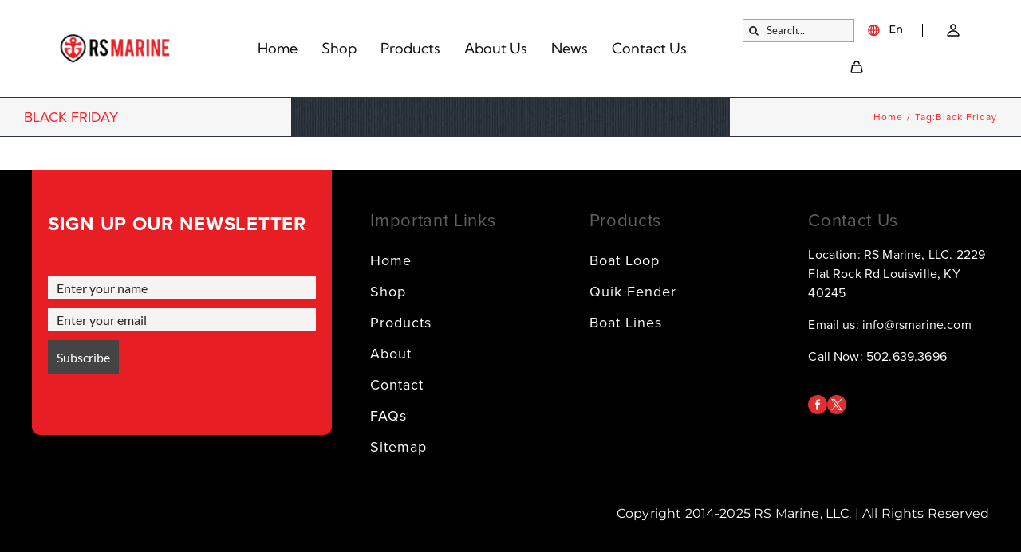

--- FILE ---
content_type: text/html; charset=UTF-8
request_url: https://rsmarine.com/tag/black-friday/
body_size: 19547
content:
<!DOCTYPE html>
<html class="avada-html-layout-wide avada-html-header-position-top avada-html-is-archive avada-has-page-background-pattern" dir="ltr" lang="en-US" prefix="og: https://ogp.me/ns#" prefix="og: http://ogp.me/ns# fb: http://ogp.me/ns/fb#">
<head>
	<meta http-equiv="X-UA-Compatible" content="IE=edge" />
	<meta http-equiv="Content-Type" content="text/html; charset=utf-8"/>
	<meta name="viewport" content="width=device-width, initial-scale=1, maximum-scale=1" />
	<title>Black Friday - RS Marine</title>
	<style>img:is([sizes="auto" i], [sizes^="auto," i]) { contain-intrinsic-size: 3000px 1500px }</style>
	
		<!-- All in One SEO Pro 4.9.3 - aioseo.com -->
	<meta name="robots" content="max-image-preview:large" />
	<meta name="google-site-verification" content="6bDwbS6d9wpIHbkh5lIn29KczAl8uy9pgwoOCWXtghI" />
	<link rel="canonical" href="https://rsmarine.com/tag/black-friday/" />
	<meta name="generator" content="All in One SEO Pro (AIOSEO) 4.9.3" />
		<meta property="og:locale" content="en_US" />
		<meta property="og:site_name" content="RS Marine" />
		<meta property="og:type" content="article" />
		<meta property="og:title" content="Black Friday - RS Marine" />
		<meta property="og:url" content="https://rsmarine.com/tag/black-friday/" />
		<meta property="og:image" content="https://rsmarine.com/wp-content/uploads/2024/04/rsmarine-updated.png" />
		<meta property="og:image:secure_url" content="https://rsmarine.com/wp-content/uploads/2024/04/rsmarine-updated.png" />
		<meta property="article:publisher" content="https://facebook.com/ShopRSMarine" />
		<meta name="twitter:card" content="summary_large_image" />
		<meta name="twitter:site" content="@ShopRSMarine" />
		<meta name="twitter:title" content="Black Friday - RS Marine" />
		<meta name="twitter:image" content="https://rsmarine.com/wp-content/uploads/2025/07/rsmarine-social.jpg" />
		<script type="application/ld+json" class="aioseo-schema">
			{"@context":"https:\/\/schema.org","@graph":[{"@type":"BreadcrumbList","@id":"https:\/\/rsmarine.com\/tag\/black-friday\/#breadcrumblist","itemListElement":[{"@type":"ListItem","@id":"https:\/\/rsmarine.com#listItem","position":1,"name":"Home","item":"https:\/\/rsmarine.com","nextItem":{"@type":"ListItem","@id":"https:\/\/rsmarine.com\/tag\/black-friday\/#listItem","name":"Black Friday"}},{"@type":"ListItem","@id":"https:\/\/rsmarine.com\/tag\/black-friday\/#listItem","position":2,"name":"Black Friday","previousItem":{"@type":"ListItem","@id":"https:\/\/rsmarine.com#listItem","name":"Home"}}]},{"@type":"CollectionPage","@id":"https:\/\/rsmarine.com\/tag\/black-friday\/#collectionpage","url":"https:\/\/rsmarine.com\/tag\/black-friday\/","name":"Black Friday - RS Marine","inLanguage":"en-US","isPartOf":{"@id":"https:\/\/rsmarine.com\/#website"},"breadcrumb":{"@id":"https:\/\/rsmarine.com\/tag\/black-friday\/#breadcrumblist"}},{"@type":"Organization","@id":"https:\/\/rsmarine.com\/#organization","name":"RS Marine LLC","description":"Smart Engineered Products for Boating Enthusiasts","url":"https:\/\/rsmarine.com\/","telephone":"+15026393696","logo":{"@type":"ImageObject","url":"https:\/\/rsmarine.com\/wp-content\/uploads\/2013\/11\/RSMarineLogo2x1.png","@id":"https:\/\/rsmarine.com\/tag\/black-friday\/#organizationLogo"},"image":{"@id":"https:\/\/rsmarine.com\/tag\/black-friday\/#organizationLogo"},"sameAs":["https:\/\/facebook.com\/ShopRSMarine","https:\/\/twitter.com\/ShopRSMarine"]},{"@type":"WebSite","@id":"https:\/\/rsmarine.com\/#website","url":"https:\/\/rsmarine.com\/","name":"RSMarine","description":"Smart Engineered Products for Boating Enthusiasts","inLanguage":"en-US","publisher":{"@id":"https:\/\/rsmarine.com\/#organization"}}]}
		</script>
		<!-- All in One SEO Pro -->


<!-- Google Tag Manager for WordPress by gtm4wp.com -->
<script data-cfasync="false" data-pagespeed-no-defer>
	var gtm4wp_datalayer_name = "dataLayer";
	var dataLayer = dataLayer || [];
</script>
<!-- End Google Tag Manager for WordPress by gtm4wp.com --><link rel='preconnect' href='//i0.wp.com' />
<link rel='preconnect' href='//c0.wp.com' />
<link rel="alternate" type="application/rss+xml" title="RS Marine &raquo; Feed" href="https://rsmarine.com/feed/" />
					<link rel="shortcut icon" href="https://rsmarine.com/wp-content/uploads/2023/12/favicon.png" type="image/x-icon" />
		
					<!-- Apple Touch Icon -->
			<link rel="apple-touch-icon" sizes="180x180" href="https://rsmarine.com/wp-content/uploads/2023/12/rsmarine-114x1141-1.png">
		
					<!-- Android Icon -->
			<link rel="icon" sizes="192x192" href="https://rsmarine.com/wp-content/uploads/2023/12/rsmarine-57x571-1.png">
		
					<!-- MS Edge Icon -->
			<meta name="msapplication-TileImage" content="https://rsmarine.com/wp-content/uploads/2023/12/rsmarine-72x721-1.png">
				<link rel="alternate" type="application/rss+xml" title="RS Marine &raquo; Black Friday Tag Feed" href="https://rsmarine.com/tag/black-friday/feed/" />
		<!-- This site uses the Google Analytics by MonsterInsights plugin v9.11.1 - Using Analytics tracking - https://www.monsterinsights.com/ -->
							<script src="//rsmarine.com/wp-content/uploads/monsterinsights/gtag/gtag.js"  data-cfasync="false" data-wpfc-render="false" type="text/javascript" async></script>
			<script data-cfasync="false" data-wpfc-render="false" type="text/javascript">
				var mi_version = '9.11.1';
				var mi_track_user = true;
				var mi_no_track_reason = '';
								var MonsterInsightsDefaultLocations = {"page_location":"https:\/\/rsmarine.com\/tag\/black-friday\/"};
								if ( typeof MonsterInsightsPrivacyGuardFilter === 'function' ) {
					var MonsterInsightsLocations = (typeof MonsterInsightsExcludeQuery === 'object') ? MonsterInsightsPrivacyGuardFilter( MonsterInsightsExcludeQuery ) : MonsterInsightsPrivacyGuardFilter( MonsterInsightsDefaultLocations );
				} else {
					var MonsterInsightsLocations = (typeof MonsterInsightsExcludeQuery === 'object') ? MonsterInsightsExcludeQuery : MonsterInsightsDefaultLocations;
				}

								var disableStrs = [
										'ga-disable-G-CZYR701WCM',
									];

				/* Function to detect opted out users */
				function __gtagTrackerIsOptedOut() {
					for (var index = 0; index < disableStrs.length; index++) {
						if (document.cookie.indexOf(disableStrs[index] + '=true') > -1) {
							return true;
						}
					}

					return false;
				}

				/* Disable tracking if the opt-out cookie exists. */
				if (__gtagTrackerIsOptedOut()) {
					for (var index = 0; index < disableStrs.length; index++) {
						window[disableStrs[index]] = true;
					}
				}

				/* Opt-out function */
				function __gtagTrackerOptout() {
					for (var index = 0; index < disableStrs.length; index++) {
						document.cookie = disableStrs[index] + '=true; expires=Thu, 31 Dec 2099 23:59:59 UTC; path=/';
						window[disableStrs[index]] = true;
					}
				}

				if ('undefined' === typeof gaOptout) {
					function gaOptout() {
						__gtagTrackerOptout();
					}
				}
								window.dataLayer = window.dataLayer || [];

				window.MonsterInsightsDualTracker = {
					helpers: {},
					trackers: {},
				};
				if (mi_track_user) {
					function __gtagDataLayer() {
						dataLayer.push(arguments);
					}

					function __gtagTracker(type, name, parameters) {
						if (!parameters) {
							parameters = {};
						}

						if (parameters.send_to) {
							__gtagDataLayer.apply(null, arguments);
							return;
						}

						if (type === 'event') {
														parameters.send_to = monsterinsights_frontend.v4_id;
							var hookName = name;
							if (typeof parameters['event_category'] !== 'undefined') {
								hookName = parameters['event_category'] + ':' + name;
							}

							if (typeof MonsterInsightsDualTracker.trackers[hookName] !== 'undefined') {
								MonsterInsightsDualTracker.trackers[hookName](parameters);
							} else {
								__gtagDataLayer('event', name, parameters);
							}
							
						} else {
							__gtagDataLayer.apply(null, arguments);
						}
					}

					__gtagTracker('js', new Date());
					__gtagTracker('set', {
						'developer_id.dZGIzZG': true,
											});
					if ( MonsterInsightsLocations.page_location ) {
						__gtagTracker('set', MonsterInsightsLocations);
					}
										__gtagTracker('config', 'G-CZYR701WCM', {"forceSSL":"true","anonymize_ip":"true","link_attribution":"true"} );
										window.gtag = __gtagTracker;										(function () {
						/* https://developers.google.com/analytics/devguides/collection/analyticsjs/ */
						/* ga and __gaTracker compatibility shim. */
						var noopfn = function () {
							return null;
						};
						var newtracker = function () {
							return new Tracker();
						};
						var Tracker = function () {
							return null;
						};
						var p = Tracker.prototype;
						p.get = noopfn;
						p.set = noopfn;
						p.send = function () {
							var args = Array.prototype.slice.call(arguments);
							args.unshift('send');
							__gaTracker.apply(null, args);
						};
						var __gaTracker = function () {
							var len = arguments.length;
							if (len === 0) {
								return;
							}
							var f = arguments[len - 1];
							if (typeof f !== 'object' || f === null || typeof f.hitCallback !== 'function') {
								if ('send' === arguments[0]) {
									var hitConverted, hitObject = false, action;
									if ('event' === arguments[1]) {
										if ('undefined' !== typeof arguments[3]) {
											hitObject = {
												'eventAction': arguments[3],
												'eventCategory': arguments[2],
												'eventLabel': arguments[4],
												'value': arguments[5] ? arguments[5] : 1,
											}
										}
									}
									if ('pageview' === arguments[1]) {
										if ('undefined' !== typeof arguments[2]) {
											hitObject = {
												'eventAction': 'page_view',
												'page_path': arguments[2],
											}
										}
									}
									if (typeof arguments[2] === 'object') {
										hitObject = arguments[2];
									}
									if (typeof arguments[5] === 'object') {
										Object.assign(hitObject, arguments[5]);
									}
									if ('undefined' !== typeof arguments[1].hitType) {
										hitObject = arguments[1];
										if ('pageview' === hitObject.hitType) {
											hitObject.eventAction = 'page_view';
										}
									}
									if (hitObject) {
										action = 'timing' === arguments[1].hitType ? 'timing_complete' : hitObject.eventAction;
										hitConverted = mapArgs(hitObject);
										__gtagTracker('event', action, hitConverted);
									}
								}
								return;
							}

							function mapArgs(args) {
								var arg, hit = {};
								var gaMap = {
									'eventCategory': 'event_category',
									'eventAction': 'event_action',
									'eventLabel': 'event_label',
									'eventValue': 'event_value',
									'nonInteraction': 'non_interaction',
									'timingCategory': 'event_category',
									'timingVar': 'name',
									'timingValue': 'value',
									'timingLabel': 'event_label',
									'page': 'page_path',
									'location': 'page_location',
									'title': 'page_title',
									'referrer' : 'page_referrer',
								};
								for (arg in args) {
																		if (!(!args.hasOwnProperty(arg) || !gaMap.hasOwnProperty(arg))) {
										hit[gaMap[arg]] = args[arg];
									} else {
										hit[arg] = args[arg];
									}
								}
								return hit;
							}

							try {
								f.hitCallback();
							} catch (ex) {
							}
						};
						__gaTracker.create = newtracker;
						__gaTracker.getByName = newtracker;
						__gaTracker.getAll = function () {
							return [];
						};
						__gaTracker.remove = noopfn;
						__gaTracker.loaded = true;
						window['__gaTracker'] = __gaTracker;
					})();
									} else {
										console.log("");
					(function () {
						function __gtagTracker() {
							return null;
						}

						window['__gtagTracker'] = __gtagTracker;
						window['gtag'] = __gtagTracker;
					})();
									}
			</script>
							<!-- / Google Analytics by MonsterInsights -->
				<script data-cfasync="false" data-wpfc-render="false" type="text/javascript">
			window.MonsterInsightsDualTracker.helpers.mapProductItem = function (uaItem) {
				var prefixIndex, prefixKey, mapIndex;
				
				var toBePrefixed = ['id', 'name', 'list_name', 'brand', 'category', 'variant'];

				var item = {};

				var fieldMap = {
					'price': 'price',
					'list_position': 'index',
					'quantity': 'quantity',
					'position': 'index',
				};

				for (mapIndex in fieldMap) {
					if (uaItem.hasOwnProperty(mapIndex)) {
						item[fieldMap[mapIndex]] = uaItem[mapIndex];
					}
				}

				for (prefixIndex = 0; prefixIndex < toBePrefixed.length; prefixIndex++) {
					prefixKey = toBePrefixed[prefixIndex];
					if (typeof uaItem[prefixKey] !== 'undefined') {
						item['item_' + prefixKey] = uaItem[prefixKey];
					}
				}

				return item;
			};

			MonsterInsightsDualTracker.trackers['view_item_list'] = function (parameters) {
				var items = parameters.items;
				var listName, itemIndex, item, itemListName;
				var lists = {
					'_': {items: [], 'send_to': monsterinsights_frontend.v4_id},
				};

				for (itemIndex = 0; itemIndex < items.length; itemIndex++) {
					item = MonsterInsightsDualTracker.helpers.mapProductItem(items[itemIndex]);

					if (typeof item['item_list_name'] === 'undefined') {
						lists['_'].items.push(item);
					} else {
						itemListName = item['item_list_name'];
						if (typeof lists[itemListName] === 'undefined') {
							lists[itemListName] = {
								'items': [],
								'item_list_name': itemListName,
								'send_to': monsterinsights_frontend.v4_id,
							};
						}

						lists[itemListName].items.push(item);
					}
				}

				for (listName in lists) {
					__gtagDataLayer('event', 'view_item_list', lists[listName]);
				}
			};

			MonsterInsightsDualTracker.trackers['select_content'] = function (parameters) {
				const items = parameters.items.map(MonsterInsightsDualTracker.helpers.mapProductItem);
				__gtagDataLayer('event', 'select_item', {items: items, send_to: parameters.send_to});
			};

			MonsterInsightsDualTracker.trackers['view_item'] = function (parameters) {
				const items = parameters.items.map(MonsterInsightsDualTracker.helpers.mapProductItem);
				__gtagDataLayer('event', 'view_item', {items: items, send_to: parameters.send_to});
			};
		</script>
			<script data-cfasync="false" data-wpfc-render="false" type="text/javascript">
		if (window.hasOwnProperty('MonsterInsightsDualTracker')){
			window.MonsterInsightsDualTracker.trackers['form:impression'] = function (parameters) {
				__gtagDataLayer('event', 'form_impression', {
					form_id: parameters.event_label,
					content_type: 'form',
					non_interaction: true,
					send_to: parameters.send_to,
				});
			};

			window.MonsterInsightsDualTracker.trackers['form:conversion'] = function (parameters) {
				__gtagDataLayer('event', 'generate_lead', {
					form_id: parameters.event_label,
					send_to: parameters.send_to,
				});
			};
		}
	</script>
	<link rel='stylesheet' id='aioseo/css/src/vue/standalone/blocks/table-of-contents/global.scss-css' href='https://rsmarine.com/wp-content/plugins/all-in-one-seo-pack-pro/dist/Pro/assets/css/table-of-contents/global.e90f6d47.css?ver=4.9.3' type='text/css' media='all' />
<link rel='stylesheet' id='aioseo/css/src/vue/standalone/blocks/pro/recipe/global.scss-css' href='https://rsmarine.com/wp-content/plugins/all-in-one-seo-pack-pro/dist/Pro/assets/css/recipe/global.67a3275f.css?ver=4.9.3' type='text/css' media='all' />
<link rel='stylesheet' id='aioseo/css/src/vue/standalone/blocks/pro/product/global.scss-css' href='https://rsmarine.com/wp-content/plugins/all-in-one-seo-pack-pro/dist/Pro/assets/css/product/global.61066cfb.css?ver=4.9.3' type='text/css' media='all' />
<style id='woocommerce-inline-inline-css' type='text/css'>
.woocommerce form .form-row .required { visibility: visible; }
</style>
<link rel='stylesheet' id='swatches-and-photos-css' href='https://rsmarine.com/wp-content/plugins/woocommerce-variation-swatches-and-photos/assets/css/swatches-and-photos.css?ver=3.0.6' type='text/css' media='all' />
<link rel='stylesheet' id='newsletter-css' href='https://rsmarine.com/wp-content/plugins/newsletter/style.css?ver=9.0.8' type='text/css' media='all' />
<link rel='stylesheet' id='fusion-dynamic-css-css' href='https://rsmarine.com/wp-content/uploads/fusion-styles/9c3b8da068ece3d339932daac4fc10d3.min.css?ver=3.14' type='text/css' media='all' />
<script type="text/javascript" src="https://rsmarine.com/wp-content/plugins/google-analytics-premium/assets/js/frontend-gtag.min.js?ver=9.11.1" id="monsterinsights-frontend-script-js" async="async" data-wp-strategy="async"></script>
<script data-cfasync="false" data-wpfc-render="false" type="text/javascript" id='monsterinsights-frontend-script-js-extra'>/* <![CDATA[ */
var monsterinsights_frontend = {"js_events_tracking":"true","download_extensions":"doc,pdf,ppt,zip,xls,docx,pptx,xlsx","inbound_paths":"[{\"path\":\"\\\/go\\\/\",\"label\":\"affiliate\"},{\"path\":\"\\\/recommend\\\/\",\"label\":\"affiliate\"}]","home_url":"https:\/\/rsmarine.com","hash_tracking":"false","v4_id":"G-CZYR701WCM"};/* ]]> */
</script>
<script type="text/javascript" src="https://c0.wp.com/c/6.8.3/wp-includes/js/jquery/jquery.min.js" id="jquery-core-js"></script>
<script type="text/javascript" src="https://c0.wp.com/p/woocommerce/10.4.3/assets/js/jquery-blockui/jquery.blockUI.min.js" id="wc-jquery-blockui-js" defer="defer" data-wp-strategy="defer"></script>
<script type="text/javascript" id="wc-add-to-cart-js-extra">
/* <![CDATA[ */
var wc_add_to_cart_params = {"ajax_url":"\/wp-admin\/admin-ajax.php","wc_ajax_url":"\/?wc-ajax=%%endpoint%%","i18n_view_cart":"View cart","cart_url":"https:\/\/rsmarine.com\/cart\/","is_cart":"","cart_redirect_after_add":"yes"};
/* ]]> */
</script>
<script type="text/javascript" src="https://c0.wp.com/p/woocommerce/10.4.3/assets/js/frontend/add-to-cart.min.js" id="wc-add-to-cart-js" defer="defer" data-wp-strategy="defer"></script>
<script type="text/javascript" src="https://c0.wp.com/p/woocommerce/10.4.3/assets/js/js-cookie/js.cookie.min.js" id="wc-js-cookie-js" defer="defer" data-wp-strategy="defer"></script>
<script type="text/javascript" id="woocommerce-js-extra">
/* <![CDATA[ */
var woocommerce_params = {"ajax_url":"\/wp-admin\/admin-ajax.php","wc_ajax_url":"\/?wc-ajax=%%endpoint%%","i18n_password_show":"Show password","i18n_password_hide":"Hide password"};
/* ]]> */
</script>
<script type="text/javascript" src="https://c0.wp.com/p/woocommerce/10.4.3/assets/js/frontend/woocommerce.min.js" id="woocommerce-js" defer="defer" data-wp-strategy="defer"></script>
<link rel="EditURI" type="application/rsd+xml" title="RSD" href="https://rsmarine.com/xmlrpc.php?rsd" />
<meta name="generator" content="WordPress 6.8.3" />
<meta name="generator" content="WooCommerce 10.4.3" />
<!-- Meta Pixel Code -->
<script>
!function(f,b,e,v,n,t,s)
{if(f.fbq)return;n=f.fbq=function(){n.callMethod?
n.callMethod.apply(n,arguments):n.queue.push(arguments)};
if(!f._fbq)f._fbq=n;n.push=n;n.loaded=!0;n.version='2.0';
n.queue=[];t=b.createElement(e);t.async=!0;
t.src=v;s=b.getElementsByTagName(e)[0];
s.parentNode.insertBefore(t,s)}(window, document,'script',
'https://connect.facebook.net/en_US/fbevents.js');
fbq('init', '2304792729810452');
fbq('track', 'PageView');
</script>
<noscript><img height="1" width="1" style="display:none"
src="https://www.facebook.com/tr?id=2304792729810452&ev=PageView&noscript=1"
/></noscript>
<!-- End Meta Pixel Code -->

<script type="application/ld+json">
{
  "@context": [
    "https://schema.org",
    { "@language": "en-US" }
  ],
  "@type": "LocalBusiness",
    "address":
    [
        {
            "@type": "PostalAddress",
            "streetAddress": "2229 Flat Rock Road",
    	    "addressLocality": "Louisville",
            "addressRegion": "KY",
            "postalCode": "40245",
            "addressCountry": "US",
	    "availableLanguage" : ["English"]
        }
    ],
  "name": "RS Marine",
  "url": "https://rsmarine.com",
  "@id": "https://rsmarine.com/locations/Louisville",
  "logo": "https://rsmarine.com/wp-content/uploads/2013/11/RSMarineLogo2x1.png",
  "image": "https://rsmarine.com/wp-content/uploads/2013/11/RSMarineLogo2x1.png",
  "description": "RS Marine is the inventor of innovative boating accessories.  Our brands include The Boat Loop® and Quik Fender.",
  "telephone": "+1 502-639-3696",
  "email": "info@rsmarine.com",
  "priceRange": "$$",
  "founder": "Bob Stanley",
  "foundingDate": "2009",  
  "numberOfEmployees": "1-10",
  "currenciesAccepted": "All",
  "paymentAccepted":"Credit Card",       
  "location": {
	"@type": "Place",
	"geo": {
	"@type": "GeoCoordinates",
		"latitude": 38.2754139,
		"longitude": -85.4421914
}},
"areaServed": {
	"@type": "City",
		"name": "Louisville"},
		"hasmap" : "",
	"openingHoursSpecification": {
	"@type": "OpeningHoursSpecification",
		"dayOfWeek": ["Monday", "Tuesday", "Wednesday", "Thursday", "Friday"],
		"opens": "09:00",
		"closes": "17:00"
},
  "sameAs": [
    "https://www.facebook.com/ShopRSMarine/",
    "https://twitter.com/ShopRSMarine",
    "https://www.crunchbase.com/organization/rs-marine"
    ]
}
</script>

<!-- Google Tag Manager -->
<script>(function(w,d,s,l,i){w[l]=w[l]||[];w[l].push({'gtm.start':
new Date().getTime(),event:'gtm.js'});var f=d.getElementsByTagName(s)[0],
j=d.createElement(s),dl=l!='dataLayer'?'&l='+l:'';j.async=true;j.src=
'https://www.googletagmanager.com/gtm.js?id='+i+dl;f.parentNode.insertBefore(j,f);
})(window,document,'script','dataLayer','GTM-PWNFCQR');</script>
<!-- End Google Tag Manager -->

<!-- Global site tag (gtag.js) - Google Ads: 975889913 -->
<script async src="https://www.googletagmanager.com/gtag/js?id=AW-975889913 "></script>       <script>
  window.dataLayer = window.dataLayer || [];
  function gtag(){dataLayer.push(arguments);}
  gtag('js', new Date());
  gtag('config', 'AW-975889913 ', {'send_page_view': false});
</script>

<meta name="google-site-verification" content="4eAhQqQV_5xYrzDzdFM3IgWqVatttvtNT14aBsag0uI" />

<script>
  function addAltTags() {
    document.querySelectorAll('img').forEach(img => {
      if (!img.hasAttribute('alt') || img.getAttribute('alt').trim() === "") {
        let filename = img.src.split('/').pop().split('?')[0]; // Extracts filename from URL
        let altText = filename ? filename.replace(/\.[^/.]+$/, '').replace(/[-_]/g, ' ') : 'Image description';
        img.setAttribute('alt', altText);
      }
    });
  }

  // Run the function when the page loads
  window.onload = addAltTags;
</script>
			<script type="text/javascript">
				(function (i, s, o, g, r, a, m) {i['GoogleAnalyticsObject'] = r;i[r] = i[r] || function () {
						   (i[r].q = i[r].q || []).push(arguments);}, i[r].l = 1 * new Date();a = s.createElement(o),
						    m = s.getElementsByTagName(o)[0];a.async = 1;a.src = g;m.parentNode.insertBefore(a, m);})
					        (window, document, 'script', '//www.google-analytics.com/analytics.js', '__gatd');
__gatd('create', 'UA-45562002-3', 'auto');
__gatd('set', 'anonymizeIp', true);
__gatd('require', 'ec');
__gatd('send','pageview');
								window['__gatd'] = __gatd;
			</script>
			
<!-- Google Tag Manager for WordPress by gtm4wp.com -->
<!-- GTM Container placement set to off -->
<script data-cfasync="false" data-pagespeed-no-defer type="text/javascript">
	var dataLayer_content = {"pagePostType":false,"pagePostType2":"tag-"};
	dataLayer.push( dataLayer_content );
</script>
<script data-cfasync="false" data-pagespeed-no-defer type="text/javascript">
	console.warn && console.warn("[GTM4WP] Google Tag Manager container code placement set to OFF !!!");
	console.warn && console.warn("[GTM4WP] Data layer codes are active but GTM container must be loaded using custom coding !!!");
</script>
<!-- End Google Tag Manager for WordPress by gtm4wp.com --><style type="text/css" id="css-fb-visibility">@media screen and (max-width: 640px){.fusion-no-small-visibility{display:none !important;}body .sm-text-align-center{text-align:center !important;}body .sm-text-align-left{text-align:left !important;}body .sm-text-align-right{text-align:right !important;}body .sm-text-align-justify{text-align:justify !important;}body .sm-flex-align-center{justify-content:center !important;}body .sm-flex-align-flex-start{justify-content:flex-start !important;}body .sm-flex-align-flex-end{justify-content:flex-end !important;}body .sm-mx-auto{margin-left:auto !important;margin-right:auto !important;}body .sm-ml-auto{margin-left:auto !important;}body .sm-mr-auto{margin-right:auto !important;}body .fusion-absolute-position-small{position:absolute;top:auto;width:100%;}.awb-sticky.awb-sticky-small{ position: sticky; top: var(--awb-sticky-offset,0); }}@media screen and (min-width: 641px) and (max-width: 1024px){.fusion-no-medium-visibility{display:none !important;}body .md-text-align-center{text-align:center !important;}body .md-text-align-left{text-align:left !important;}body .md-text-align-right{text-align:right !important;}body .md-text-align-justify{text-align:justify !important;}body .md-flex-align-center{justify-content:center !important;}body .md-flex-align-flex-start{justify-content:flex-start !important;}body .md-flex-align-flex-end{justify-content:flex-end !important;}body .md-mx-auto{margin-left:auto !important;margin-right:auto !important;}body .md-ml-auto{margin-left:auto !important;}body .md-mr-auto{margin-right:auto !important;}body .fusion-absolute-position-medium{position:absolute;top:auto;width:100%;}.awb-sticky.awb-sticky-medium{ position: sticky; top: var(--awb-sticky-offset,0); }}@media screen and (min-width: 1025px){.fusion-no-large-visibility{display:none !important;}body .lg-text-align-center{text-align:center !important;}body .lg-text-align-left{text-align:left !important;}body .lg-text-align-right{text-align:right !important;}body .lg-text-align-justify{text-align:justify !important;}body .lg-flex-align-center{justify-content:center !important;}body .lg-flex-align-flex-start{justify-content:flex-start !important;}body .lg-flex-align-flex-end{justify-content:flex-end !important;}body .lg-mx-auto{margin-left:auto !important;margin-right:auto !important;}body .lg-ml-auto{margin-left:auto !important;}body .lg-mr-auto{margin-right:auto !important;}body .fusion-absolute-position-large{position:absolute;top:auto;width:100%;}.awb-sticky.awb-sticky-large{ position: sticky; top: var(--awb-sticky-offset,0); }}</style>	<noscript><style>.woocommerce-product-gallery{ opacity: 1 !important; }</style></noscript>
	<!-- There is no amphtml version available for this URL. -->
		<!-- MonsterInsights Form Tracking -->
		<script data-cfasync="false" data-wpfc-render="false" type="text/javascript">
			function monsterinsights_forms_record_impression(event) {
				monsterinsights_add_bloom_forms_ids();
				var monsterinsights_forms = document.getElementsByTagName("form");
				var monsterinsights_forms_i;
				for (monsterinsights_forms_i = 0; monsterinsights_forms_i < monsterinsights_forms.length; monsterinsights_forms_i++) {
					var monsterinsights_form_id = monsterinsights_forms[monsterinsights_forms_i].getAttribute("id");
					var skip_conversion = false;
					/* Check to see if it's contact form 7 if the id isn't set */
					if (!monsterinsights_form_id) {
						monsterinsights_form_id = monsterinsights_forms[monsterinsights_forms_i].parentElement.getAttribute("id");
						if (monsterinsights_form_id && monsterinsights_form_id.lastIndexOf('wpcf7-f', 0) === 0) {
							/* If so, let's grab that and set it to be the form's ID*/
							var tokens = monsterinsights_form_id.split('-').slice(0, 2);
							var result = tokens.join('-');
							monsterinsights_forms[monsterinsights_forms_i].setAttribute("id", result);/* Now we can do just what we did above */
							monsterinsights_form_id = monsterinsights_forms[monsterinsights_forms_i].getAttribute("id");
						} else {
							monsterinsights_form_id = false;
						}
					}

					/* Check if it's Ninja Forms & id isn't set. */
					if (!monsterinsights_form_id && monsterinsights_forms[monsterinsights_forms_i].parentElement.className.indexOf('nf-form-layout') >= 0) {
						monsterinsights_form_id = monsterinsights_forms[monsterinsights_forms_i].parentElement.parentElement.parentElement.getAttribute('id');
						if (monsterinsights_form_id && 0 === monsterinsights_form_id.lastIndexOf('nf-form-', 0)) {
							/* If so, let's grab that and set it to be the form's ID*/
							tokens = monsterinsights_form_id.split('-').slice(0, 3);
							result = tokens.join('-');
							monsterinsights_forms[monsterinsights_forms_i].setAttribute('id', result);
							/* Now we can do just what we did above */
							monsterinsights_form_id = monsterinsights_forms[monsterinsights_forms_i].getAttribute('id');
							skip_conversion = true;
						}
					}

					if (monsterinsights_form_id && monsterinsights_form_id !== 'commentform' && monsterinsights_form_id !== 'adminbar-search') {
						__gtagTracker('event', 'impression', {
							event_category: 'form',
							event_label: monsterinsights_form_id,
							value: 1,
							non_interaction: true
						});

						/* If a WPForms Form, we can use custom tracking */
						if (monsterinsights_form_id && 0 === monsterinsights_form_id.lastIndexOf('wpforms-form-', 0)) {
							continue;
						}

						/* Formiddable Forms, use custom tracking */
						if (monsterinsights_forms_has_class(monsterinsights_forms[monsterinsights_forms_i], 'frm-show-form')) {
							continue;
						}

						/* If a Gravity Form, we can use custom tracking */
						if (monsterinsights_form_id && 0 === monsterinsights_form_id.lastIndexOf('gform_', 0)) {
							continue;
						}

						/* If Ninja forms, we use custom conversion tracking */
						if (skip_conversion) {
							continue;
						}

						var custom_conversion_mi_forms = false;
						if (custom_conversion_mi_forms) {
							continue;
						}

						if (window.jQuery) {
							(function (form_id) {
								jQuery(document).ready(function () {
									jQuery('#' + form_id).on('submit', monsterinsights_forms_record_conversion);
								});
							})(monsterinsights_form_id);
						} else {
							var __gaFormsTrackerWindow = window;
							if (__gaFormsTrackerWindow.addEventListener) {
								document.getElementById(monsterinsights_form_id).addEventListener("submit", monsterinsights_forms_record_conversion, false);
							} else {
								if (__gaFormsTrackerWindow.attachEvent) {
									document.getElementById(monsterinsights_form_id).attachEvent("onsubmit", monsterinsights_forms_record_conversion);
								}
							}
						}

					} else {
						continue;
					}
				}
			}

			function monsterinsights_forms_has_class(element, className) {
				return (' ' + element.className + ' ').indexOf(' ' + className + ' ') > -1;
			}

			function monsterinsights_forms_record_conversion(event) {
				var monsterinsights_form_conversion_id = event.target.id;
				var monsterinsights_form_action = event.target.getAttribute("miforms-action");
				if (monsterinsights_form_conversion_id && !monsterinsights_form_action) {
					document.getElementById(monsterinsights_form_conversion_id).setAttribute("miforms-action", "submitted");
					__gtagTracker('event', 'conversion', {
						event_category: 'form',
						event_label: monsterinsights_form_conversion_id,
						value: 1,
					});
				}
			}

			/* Attach the events to all clicks in the document after page and GA has loaded */
			function monsterinsights_forms_load() {
				if (typeof (__gtagTracker) !== 'undefined' && __gtagTracker) {
					var __gtagFormsTrackerWindow = window;
					if (__gtagFormsTrackerWindow.addEventListener) {
						__gtagFormsTrackerWindow.addEventListener("load", monsterinsights_forms_record_impression, false);
					} else {
						if (__gtagFormsTrackerWindow.attachEvent) {
							__gtagFormsTrackerWindow.attachEvent("onload", monsterinsights_forms_record_impression);
						}
					}
				} else {
					setTimeout(monsterinsights_forms_load, 200);
				}
			}

			/* Custom Ninja Forms impression tracking */
			if (window.jQuery) {
				jQuery(document).on('nfFormReady', function (e, layoutView) {
					var label = layoutView.el;
					label = label.substring(1, label.length);
					label = label.split('-').slice(0, 3).join('-');
					__gtagTracker('event', 'impression', {
						event_category: 'form',
						event_label: label,
						value: 1,
						non_interaction: true
					});
				});
			}

			/* Custom Bloom Form tracker */
			function monsterinsights_add_bloom_forms_ids() {
				var bloom_forms = document.querySelectorAll('.et_bloom_form_content form');
				if (bloom_forms.length > 0) {
					for (var i = 0; i < bloom_forms.length; i++) {
						if ('' === bloom_forms[i].id) {
							var form_parent_root = monsterinsights_find_parent_with_class(bloom_forms[i], 'et_bloom_optin');
							if (form_parent_root) {
								var classes = form_parent_root.className.split(' ');
								for (var j = 0; j < classes.length; ++j) {
									if (0 === classes[j].indexOf('et_bloom_optin')) {
										bloom_forms[i].id = classes[j];
									}
								}
							}
						}
					}
				}
			}

			function monsterinsights_find_parent_with_class(element, className) {
				if (element.parentNode && '' !== className) {
					if (element.parentNode.className.indexOf(className) >= 0) {
						return element.parentNode;
					} else {
						return monsterinsights_find_parent_with_class(element.parentNode, className);
					}
				}
				return false;
			}

			monsterinsights_forms_load();
		</script>
		<!-- End MonsterInsights Form Tracking -->
		
		<style type="text/css" id="wp-custom-css">
			/* General Page & Typography Overrides */
body {
	font-family: "proxima-nova";
	letter-spacing: .0625em;
}

p {
	letter-spacing: .01em;
}

h1, h2, h3, h4, h5, h6, #main h2 {
	font-family: 'Proxima-nova', Verdana, Geneva, sans-serif !important;
	font-weight: 400 !important;
	letter-spacing: .03em;
}

h1, h2 {
	text-transform: uppercase !important;
}

/* # WooCommerce Checkout CSS # */
.fusion-secondary-menu .sub-menu, 
.fusion-secondary-menu .fusion-custom-menu-item-contents {
	width: auto !important;
}

#billing_city_field, #shipping_city_field, 
#billing_email_field {
	width: 48%;
	float: left;
	min-width: 240px;
}

#billing_phone_field, #billing_state_field, #shipping_state_field,
#billing_postcode_field, #shipping_postcode_field {
	float: right;
	width: 48%;
	min-width: 240px;
	clear: right;
}

#customer_details #customer_billing, #customer_details #customer_shipping {
	margin-bottom: 30px;
}

/* Section Highlights */
#ss_wc_mailchimp_opt_in_field, .create-account {
	background-color: #F9F9F9;
	border: 1px solid #CCCCCC;
	padding: 20px;
	font-weight: bold;
}

.woocommerce .checkout_coupon, .woocommerce .coupon {
	background-color: #F6F6F6;
}

/* Hide Paypal Payments Pro Check Box */
form.checkout .payment_methods li.payment_method_paypal_advanced {
	display: none;
}

/* # WooCommerce Cart Modifications # */
.woocommerce .cart .cart_item .product-info .product-title {
	font-size: 22px !important;
	line-height: 23px !important;
	font-weight: bold;
}

.woocommerce .cart .cart_item .product-info .variation {
	margin: .5em 0 0;
}

.shop_table .product-thumbnail img {
	margin-top: 20px;
}

#order_review .shipping_methodX {
	background: url("https://rsmarine.com/wp-content/uploads/2014/05/arrow.png") no-repeat scroll right top #FBFAF9;
	border: 1px solid #DADADA;
	border-radius: 0;
	box-sizing: border-box;
	color: #333333;
	cursor: pointer;
	display: block;
	font-size: 12px;
	height: auto;
	margin: 0;
	min-width: 200px;
	outline: medium none;
	padding: 8px 15px !important;
	position: relative;
	text-indent: .01px;
	text-overflow: ;
	vertical-align: middle;
	z-index: 5;
	width: 100%;
	padding-right: 42px;
}

/* WooCommerce Single Product Page Modifications */
#main .woocommerce-container .summary h2.product_title {
	font-size: 1.5em !important;
}

#main .woocommerce-container .summary .post-content h2 {
	font-size: 1.2em !important;
}

.woocommerce .social-share li {
	width: 140px !important;
}

.woocommerce-breadcrumb {
	margin-bottom: 1em;
}

.price > .amount {
	font-size: 18px;
	letter-spacing: .0825em;
}

/* Navigation CSS Updates */
#nav #navigation i.fa-home + .fontawesome-text {
	display: none;
}

#mobile-nav i.fa-home {
	display: none;
}

#sidebar .widget h3, #sidebar .widget .heading h3 {
	color: #888 !important;
}

.footer-area .menu > li:last-child a {
	border: 0 none;
}

#about-footer {
	border-bottom: 1px solid #282A2B;
	color: #BFBFBF;
	display: block;
	line-height: 20px;
	padding: 20px 0 10px 25px;
	text-shadow: 1px 2px 1px #000000;
	font-size: .9em !important;
}

#about-footer .number, 
#about-footer .email {
	display: block;
	margin-top: 15px;
}

.page-title-container {
	background-repeat: repeat !important;
}

.swatch-wrapper {
	border: 1px solid #fff;
}

.swatch-anchor {
	padding-bottom: 2px;
}
/* new css 16- april*/

.fusion-header-v4 .fusion-main-menu .fusion-menu, .fusion-header-v5 .fusion-main-menu .fusion-menu {
    display: flex;
    flex-wrap: wrap;
     justify-content: space-between;
  align-items: stretch;
}

.fusion-secondary-main-menu {
    background-color: #e10707!important;
}

.fusion-main-menu>ul>li>a {
    color: #FFF!important;
}
.fusion-main-menu>ul>li>a:hover {
    color: #FFF!important;
}
.fusion-secondary-header {
    --header_top_bg_color: #eceaea!important;
    --snav_color: #fff;
}

.fusion-secondary-menu>ul>li>a {
    height: var(--sec_menu_lh);
    color: #000;
}
.fusion-main-menu>ul>li:last-child {
    padding-right: 0;
    background: #FFF;
    padding: 0px 15px 0px 12px;
    text-align: center;
    width: 40px;
}

.fusion-testimonials blockquote .awb-quote-content {
    z-index: 1;
    width: 100%;
    color: #000!important;
}

.fusion-body .fusion-footer-copyright-center .fusion-copyright-notice {
    display: block;
    width: 100%;
    text-align: center;
    color: #FFF!important;
}

.fusion-widget-area h4{color:#FFF!important;}

ul.footernewlink li {
    list-style: none;
    color: #FFF;
    margin-left: -38px;
}

ul.footernewlink li a{color:#FFF;}
.footersocial {display:flex;
width:100%; height:40px;justify-content:center; align-items:center;  float:left}
.footersocial p{display:flex;
width:50px; height:40px;justify-content:center; align-items:center;  float:left}
/* new Home page css */

.fusion-accordian .fusion-panel.fusion-toggle-boxed-mode.hover, .fusion-accordian .fusion-panel.fusion-toggle-boxed-mode:hover {
    background-color: #E81E25 !important;   
}
#metaslider_53850 img {
    border-radius: 20px;
}
.fusion-accordian .fusion-panel.fusion-toggle-no-divider.fusion-toggle-boxed-mode {
    padding: 36px 0 !important;
    border-style: solid;
    cursor: pointer;
    border-bottom: 1px solid #dadada !important;
}
.panel-collapse .panel-body.toggle-content{color:#fff !important;}
.testimonials-toggles .panel-collapse .panel-body.toggle-content{color:#fff !important;}

#sp-ea-53930.sp-easy-accordion>.sp-ea-single>.ea-header a {
    color: #000;
    font-style: normal !important;
    font-family: 'Montserrat' !important;
    font-size: 30px !important;
    font-weight: 500 !important;
}
.sp-easy-accordion>.sp-ea-single>.sp-collapse>.ea-body p {
    font-size: 18px;
    font-family: 'Montserrat' !important;
    color: #000;
}
#sp-ea-53930.sp-easy-accordion>.sp-ea-single {
    margin-bottom: 20px;
	padding:30px 0;
	border-radius:20px;
    border-bottom: 1px solid #dadada !important;
	border:none;
}
#sp_easy_accordion-1749468580 .ea-expand{background-color:#E81E25 !important;
	color:#fff !important;
}
#sp_easy_accordion-1749468580 .ea-expand a{	color:#fff !important;
}
#sp-ea-53930.sp-easy-accordion>.sp-ea-single>.sp-collapse>.ea-body {
    background: #e81e25 !important;
 }
#sp-ea-53930.sp-easy-accordion>.sp-ea-single>.ea-header a{color:#000;}
.sp-easy-accordion>.sp-ea-single>.sp-collapse>.ea-body p{color:#fff !important;}
.sp-ea-one.sp-easy-accordion .sp-ea-single .ea-header a .ea-expand-icon {
    color: #000;
    font-size: 20px;
    border: 1px solid #000;
    height: 30px;
    width: 30px;
    border-radius: 50px;
}
#sp_easy_accordion-1749468580 .ea-expand .ea-expand-icon{ border: 1px solid #fff;
	color:#fff !important;
}
 .newsletter-box {
      max-width: 400px;
      margin: auto;
      
    }

    .newsletter-box h2 {
      margin-bottom: 10px;
		 color:#fff !important;		
		 font-family: 'Golos Text' !important;	
    font-size: 32px;
    font-weight: 500 !important;
  
    }

   .newsletter-box .newsletter-input {
    width: 100%;
    padding: 15px 5px;
    margin: 12px 0;
    border: none;
    border-bottom: 1px solid #FFBFC1;
    outline: none;
    font-size: 16px;
    background-color: transparent;
}
    .newsletter-box .subscribe-btn {
      margin-top: 20px;
      padding: 12px 20px;
      background-color: #000;
      color: #fff;
      border: none;
      cursor: pointer;
      font-size: 16px;
      border-radius:50px;
    }
.newsletter-box .newsletter-input::placeholder {
    color: #fff !important;
}
.page-id-53613 h1, .page-id-53613 h2 {
    text-transform: capitalize;
}
.footer-links h3 {
    color: #606060;
    font-size: 22px;
    font-style: normal;
    font-family: 'Montserrat';
}

.footer-links ul {
    list-style: none;
    padding: 0;
}

.footer-links ul li {
    line-height: 2.2;
}

.footer-links ul li a {
    font-size: 18px;
    color: #fff;
    text-decoration: none;
	    text-decoration-line: none !important;
}
.page-id-53613 .old-footer{display:none;}
.page-id-53613 h3.gform_title {
    display: none !important;
}
.our-gallery-carousel .fusion-carousel-border .fusion-image-wrapper{border-radius:10px;}
.fusion-tb-header .fusion-column-wrapper .fusion-image-element {
    margin: 15px;
    display: flex;
    align-items: center;
    vertical-align: middle;
}
#field_3_1 input, #input_3_2_3_container input {
    width: 100%;
    height: 40px;
    border: none;
}

 .fusion-page-title-captions h1.entry-title, .fusion-breadcrumbs ol li a, .fusion-breadcrumbs {
  color: #ff2129 !important;
}
span.awb-menu__m-collapse-icon {
    background-image: url(https://rsmarine.com/wp-content/uploads/2025/06/web.png);
    width: 30px;
    height: 30px;
}
.gform_legacy_markup_wrapper .gfield_error .gfield_label, #gform_fields_2 label, .gform_legacy_markup_wrapper .field_description_below .gfield_description {
    color: #fff;
}
span.gform-icon.gform-icon--circle-error {
    display: none;
}
.gform_wrapper .gfield_error .gfield_validation_message, .gform_wrapper .gform_validation_errors{background:transparent !important;}
.gform_legacy_markup_wrapper div.validation_error, .gform_legacy_markup_wrapper li.gfield.gfield_error, .gform_wrapper .gfield_error .gfield_validation_message, .gform_wrapper .gform_validation_errors{border:none !important; }
.gform_legacy_markup_wrapper li.gfield.gfield_error, .gform_legacy_markup_wrapper li.gfield.gfield_error.gfield_contains_required.gfield_creditcard_warning{ background-color: transparent !important;}
div#gform_confirmation_message_2 {
    font-size: 24px;
    color: #fff;
}
.page-id-133 .gform-body.gform_body label {
    color: #000 !important;
}
@media screen and (max-width: 600px) {
	html.avada-is-100-percent-template #main.width-100{padding-top:0px;}
	#sp-ea-53930.sp-easy-accordion>.sp-ea-single>.ea-header a {
     font-size: 20px !important;
    font-weight: 500 !important;
}
}
@media (max-width: 1024px) {
  .fusion-builder-row-inner {
    flex-direction: column !important;
    align-items: center;
  }

  .fusion-builder-row-inner > .fusion-layout-column {
    width: 100% !important;
    margin-bottom: 15px;
  }

  .fusion-button {
    width: 100%;
    max-width: 300px;
  }
}
.fusion-search-element.fusion-search-element-1.fusion-search-form-clean {
    max-width: 140px;
}

.newsletter-form_title {
	font-size: 24px;
  font-weight: 600 !important;
  color: #fff;	
}

.footer-links .social-links{padding-top: 20px}
.social-links {
	padding-top:20px;
  list-style: none;
  margin: 0;
  display: flex; 
  gap: 10px; 
  align-items: center; 
}

.social-links li {
  display: inline-block;
}

.social-links img {
  max-width: 24px; 
  height: auto;
  display: block;
}

.footer-links a, .footer-links p {color: #fff;}
.footer-links p a{text-decoration: none !important;}
		</style>
				<script type="text/javascript">
			var doc = document.documentElement;
			doc.setAttribute( 'data-useragent', navigator.userAgent );
		</script>
		<!-- Global site tag (gtag.js) - Google Analytics -->
<script async src="https://www.googletagmanager.com/gtag/js?id=UA-45562002-1"></script>
<script>
  window.dataLayer = window.dataLayer || [];
  function gtag(){dataLayer.push(arguments);}
  gtag('js', new Date());
  gtag('config', 'UA-45562002-1');
  gtag('config', 'AW-975889913');
</script>
	<!-- Facebook --><meta property='fb:admins' content='100002021808835' />
<!-- Alexa --><!-- 8MpTNm2ThPpxKLpuxMc_6K5u0Eg -->
<!-- Google Geo Positioning --><meta name='geo.region' content='US-KY' /><meta name='geo.placename' content='Louisville' /><meta name='geo.position' content='38.199544;-85.549439' /><meta name='ICBM' content='38.199544, -85.549439' />
<!-- Google Fonts --><link rel='stylesheet' type='text/css' href='https://fonts.googleapis.com/css?family=Open+Sans:300,400,700,800' media='screen'>
<script type="text/javascript" src="//use.typekit.net/qly8yuo.js"></script>
<script type="text/javascript">try{Typekit.load();}catch(e){}</script>
<meta name="google-site-verification" content="T0DGpoagJ1L9KZ2SzUSEn9cQUnxEWyklg985H2ZKUR0" /></head>

<body class="archive tag tag-black-friday tag-468 wp-theme-Avada theme-Avada sp-easy-accordion-enabled woocommerce-no-js metaslider-plugin awb-no-sidebars fusion-image-hovers fusion-pagination-sizing fusion-button_type-flat fusion-button_span-no fusion-button_gradient-linear avada-image-rollover-circle-yes avada-image-rollover-no fusion-body ltr fusion-sticky-header no-mobile-totop fusion-disable-outline fusion-sub-menu-fade mobile-logo-pos-left layout-wide-mode avada-has-boxed-modal-shadow-none layout-scroll-offset-full avada-has-zero-margin-offset-top fusion-top-header menu-text-align-left fusion-woo-product-design-classic fusion-woo-shop-page-columns-4 fusion-woo-related-columns-4 fusion-woo-archive-page-columns-3 avada-has-woo-gallery-disabled woo-sale-badge-circle woo-outofstock-badge-top_bar mobile-menu-design-classic fusion-show-pagination-text fusion-header-layout-v4 avada-responsive avada-footer-fx-none avada-menu-highlight-style-bar fusion-search-form-clean fusion-main-menu-search-overlay fusion-avatar-square avada-sticky-shrinkage avada-dropdown-styles avada-blog-layout-large avada-blog-archive-layout-large avada-header-shadow-no avada-menu-icon-position-left avada-has-megamenu-shadow avada-has-mainmenu-dropdown-divider avada-has-100-footer avada-has-breadcrumb-mobile-hidden avada-has-titlebar-bar_and_content avada-has-pagination-padding avada-flyout-menu-direction-fade avada-ec-views-v1 awb-link-decoration" data-awb-post-id="">
	<!-- Google Tag Manager (noscript) -->
<noscript><iframe src="https://www.googletagmanager.com/ns.html?id=GTM-PWNFCQR"
height="0" width="0" style="display:none;visibility:hidden"></iframe></noscript>
<!-- End Google Tag Manager (noscript) -->	<a class="skip-link screen-reader-text" href="#content">Skip to content</a>

	<div id="boxed-wrapper">
		
		<div id="wrapper" class="fusion-wrapper">
			<div id="home" style="position:relative;top:-1px;"></div>
												<div class="fusion-tb-header"><div class="fusion-fullwidth fullwidth-box fusion-builder-row-1 fusion-flex-container has-pattern-background has-mask-background hundred-percent-fullwidth non-hundred-percent-height-scrolling" style="--awb-border-radius-top-left:0px;--awb-border-radius-top-right:0px;--awb-border-radius-bottom-right:0px;--awb-border-radius-bottom-left:0px;--awb-padding-top:15px;--awb-padding-right:60px;--awb-padding-bottom:15px;--awb-padding-left:60px;--awb-padding-top-small:10px;--awb-padding-right-small:10px;--awb-padding-bottom-small:10px;--awb-padding-left-small:0px;--awb-flex-wrap:wrap;" ><div class="fusion-builder-row fusion-row fusion-flex-align-items-center fusion-flex-content-wrap" style="width:104% !important;max-width:104% !important;margin-left: calc(-4% / 2 );margin-right: calc(-4% / 2 );"><div class="fusion-layout-column fusion_builder_column fusion-builder-column-0 fusion-flex-column" style="--awb-bg-size:cover;--awb-width-large:20%;--awb-margin-top-large:0px;--awb-spacing-right-large:9.6%;--awb-margin-bottom-large:0px;--awb-spacing-left-large:9.6%;--awb-width-medium:25%;--awb-order-medium:0;--awb-spacing-right-medium:7.68%;--awb-spacing-left-medium:7.68%;--awb-width-small:50%;--awb-order-small:0;--awb-spacing-right-small:3.84%;--awb-spacing-left-small:0px;"><div class="fusion-column-wrapper fusion-column-has-shadow fusion-flex-justify-content-flex-start fusion-content-layout-column"><div class="fusion-image-element " style="--awb-margin-right:100px;--awb-max-width:140px;--awb-caption-title-font-family:var(--h2_typography-font-family);--awb-caption-title-font-weight:var(--h2_typography-font-weight);--awb-caption-title-font-style:var(--h2_typography-font-style);--awb-caption-title-size:var(--h2_typography-font-size);--awb-caption-title-transform:var(--h2_typography-text-transform);--awb-caption-title-line-height:var(--h2_typography-line-height);--awb-caption-title-letter-spacing:var(--h2_typography-letter-spacing);"><span class=" fusion-imageframe imageframe-none imageframe-1 hover-type-none"><a class="fusion-no-lightbox" href="https://rsmarine.com/" target="_self" aria-label="logo"><img decoding="async" width="161" height="42" src="data:image/svg+xml,%3Csvg%20xmlns%3D%27http%3A%2F%2Fwww.w3.org%2F2000%2Fsvg%27%20width%3D%27161%27%20height%3D%2742%27%20viewBox%3D%270%200%20161%2042%27%3E%3Crect%20width%3D%27161%27%20height%3D%2742%27%20fill-opacity%3D%220%22%2F%3E%3C%2Fsvg%3E" data-orig-src="https://i0.wp.com/rsmarine.com/wp-content/uploads/2025/06/logo.png?fit=161%2C42&#038;ssl=1" alt class="lazyload img-responsive wp-image-53992"/></a></span></div></div></div><div class="fusion-layout-column fusion_builder_column fusion-builder-column-1 fusion-flex-column" style="--awb-bg-size:cover;--awb-width-large:52%;--awb-margin-top-large:0px;--awb-spacing-right-large:3.6923076923077%;--awb-margin-bottom-large:0px;--awb-spacing-left-large:3.6923076923077%;--awb-width-medium:75%;--awb-order-medium:0;--awb-spacing-right-medium:2.56%;--awb-spacing-left-medium:2.56%;--awb-width-small:50%;--awb-order-small:0;--awb-spacing-right-small:3.84%;--awb-spacing-left-small:3.84%;" data-scroll-devices="small-visibility,medium-visibility,large-visibility"><div class="fusion-column-wrapper fusion-column-has-shadow fusion-flex-justify-content-flex-start fusion-content-layout-column"><nav class="awb-menu awb-menu_row awb-menu_em-hover mobile-mode-collapse-to-button awb-menu_icons-left awb-menu_dc-yes mobile-trigger-fullwidth-on awb-menu_mobile-toggle awb-menu_indent-left awb-menu_mt-fullwidth mobile-size-full-absolute loading mega-menu-loading awb-menu_desktop awb-menu_dropdown awb-menu_expand-right awb-menu_transition-fade" style="--awb-font-size:18px;--awb-line-height:1.0;--awb-text-transform:capitalize;--awb-gap:30px;--awb-justify-content:center;--awb-color:#0f0f0f;--awb-letter-spacing:0px;--awb-active-color:#34a2ba;--awb-main-justify-content:flex-start;--awb-mobile-nav-button-align-hor:flex-end;--awb-mobile-bg:#e8e8e8;--awb-mobile-color:#000000;--awb-mobile-font-size:16px;--awb-mobile-justify:flex-start;--awb-mobile-caret-left:auto;--awb-mobile-caret-right:0;--awb-fusion-font-family-typography:&quot;Kumbh Sans&quot;;--awb-fusion-font-style-typography:normal;--awb-fusion-font-weight-typography:400;--awb-fusion-font-family-submenu-typography:inherit;--awb-fusion-font-style-submenu-typography:normal;--awb-fusion-font-weight-submenu-typography:400;--awb-fusion-font-family-mobile-typography:inherit;--awb-fusion-font-style-mobile-typography:normal;--awb-fusion-font-weight-mobile-typography:400;" aria-label="Header Multipurpose" data-breakpoint="991" data-count="0" data-transition-type="fade" data-transition-time="300" data-expand="right"><button type="button" class="awb-menu__m-toggle awb-menu__m-toggle_no-text" aria-expanded="false" aria-controls="menu-header-multipurpose"><span class="awb-menu__m-toggle-inner"><span class="collapsed-nav-text"><span class="screen-reader-text">Toggle Navigation</span></span><span class="awb-menu__m-collapse-icon awb-menu__m-collapse-icon_no-text"><span class="awb-menu__m-collapse-icon-open awb-menu__m-collapse-icon-open_no-text fa-bars fas"></span><span class="awb-menu__m-collapse-icon-close awb-menu__m-collapse-icon-close_no-text fa-times fas"></span></span></span></button><ul id="menu-header-multipurpose" class="fusion-menu awb-menu__main-ul awb-menu__main-ul_row"><li  id="menu-item-53940"  class="a1i0s0 menu-item menu-item-type-custom menu-item-object-custom menu-item-53940 awb-menu__li awb-menu__main-li awb-menu__main-li_regular"  data-classes="a1i0s0" data-item-id="53940"><span class="awb-menu__main-background-default awb-menu__main-background-default_fade"></span><span class="awb-menu__main-background-active awb-menu__main-background-active_fade"></span><a  href="/" class="awb-menu__main-a awb-menu__main-a_regular"><span class="menu-text">Home</span></a></li><li  id="menu-item-53941"  class="a1i0s0 menu-item menu-item-type-custom menu-item-object-custom menu-item-53941 awb-menu__li awb-menu__main-li awb-menu__main-li_regular"  data-classes="a1i0s0" data-item-id="53941"><span class="awb-menu__main-background-default awb-menu__main-background-default_fade"></span><span class="awb-menu__main-background-active awb-menu__main-background-active_fade"></span><a  href="/shop/" class="awb-menu__main-a awb-menu__main-a_regular"><span class="menu-text">Shop</span></a></li><li  id="menu-item-53942"  class="a1i0s0 menu-item menu-item-type-custom menu-item-object-custom menu-item-53942 awb-menu__li awb-menu__main-li awb-menu__main-li_regular"  data-classes="a1i0s0" data-item-id="53942"><span class="awb-menu__main-background-default awb-menu__main-background-default_fade"></span><span class="awb-menu__main-background-active awb-menu__main-background-active_fade"></span><a  href="/shop/" class="awb-menu__main-a awb-menu__main-a_regular"><span class="menu-text">Products</span></a></li><li  id="menu-item-53943"  class="a1i0s0 menu-item menu-item-type-custom menu-item-object-custom menu-item-53943 awb-menu__li awb-menu__main-li awb-menu__main-li_regular"  data-classes="a1i0s0" data-item-id="53943"><span class="awb-menu__main-background-default awb-menu__main-background-default_fade"></span><span class="awb-menu__main-background-active awb-menu__main-background-active_fade"></span><a  href="/about/" class="awb-menu__main-a awb-menu__main-a_regular"><span class="menu-text">About Us</span></a></li><li  id="menu-item-53944"  class="a1i0s0 menu-item menu-item-type-custom menu-item-object-custom menu-item-53944 awb-menu__li awb-menu__main-li awb-menu__main-li_regular"  data-classes="a1i0s0" data-item-id="53944"><span class="awb-menu__main-background-default awb-menu__main-background-default_fade"></span><span class="awb-menu__main-background-active awb-menu__main-background-active_fade"></span><a  href="/news/" class="awb-menu__main-a awb-menu__main-a_regular"><span class="menu-text">News</span></a></li><li  id="menu-item-53945"  class="a1i0s0 menu-item menu-item-type-custom menu-item-object-custom menu-item-53945 awb-menu__li awb-menu__main-li awb-menu__main-li_regular"  data-classes="a1i0s0" data-item-id="53945"><span class="awb-menu__main-background-default awb-menu__main-background-default_fade"></span><span class="awb-menu__main-background-active awb-menu__main-background-active_fade"></span><a  href="/contact-us/" class="awb-menu__main-a awb-menu__main-a_regular"><span class="menu-text">Contact Us</span></a></li></ul></nav></div></div><div class="fusion-layout-column fusion_builder_column fusion-builder-column-2 fusion-flex-column" style="--awb-padding-left-small:10px;--awb-bg-size:cover;--awb-width-large:28%;--awb-margin-top-large:0px;--awb-spacing-right-large:6.8571428571429%;--awb-margin-bottom-large:0px;--awb-spacing-left-large:6.8571428571429%;--awb-width-medium:100%;--awb-order-medium:0;--awb-spacing-right-medium:1.92%;--awb-spacing-left-medium:1.92%;--awb-width-small:100%;--awb-order-small:0;--awb-spacing-right-small:1.92%;--awb-spacing-left-small:10px;"><div class="fusion-column-wrapper fusion-column-has-shadow fusion-flex-justify-content-center fusion-content-layout-row fusion-flex-align-items-center"><div class="fusion-search-element fusion-search-element-1 fusion-search-form-clean">		<form role="search" class="searchform fusion-search-form  fusion-search-form-clean" method="get" action="https://rsmarine.com/">
			<div class="fusion-search-form-content">

				
				<div class="fusion-search-field search-field">
					<label><span class="screen-reader-text">Search for:</span>
													<input type="search" value="" name="s" class="s" placeholder="Search..." required aria-required="true" aria-label="Search..."/>
											</label>
				</div>
				<div class="fusion-search-button search-button">
					<input type="submit" class="fusion-search-submit searchsubmit" aria-label="Search" value="&#xf002;" />
									</div>

				<input type="hidden" name="post_type[]" value="any" /><input type="hidden" name="search_limit_to_post_titles" value="0" /><input type="hidden" name="add_woo_product_skus" value="0" /><input type="hidden" name="fs" value="1" />
			</div>


			
		</form>
		</div><div class="fusion-image-element " style="--awb-margin-right-small:0px;--awb-caption-title-font-family:var(--h2_typography-font-family);--awb-caption-title-font-weight:var(--h2_typography-font-weight);--awb-caption-title-font-style:var(--h2_typography-font-style);--awb-caption-title-size:var(--h2_typography-font-size);--awb-caption-title-transform:var(--h2_typography-text-transform);--awb-caption-title-line-height:var(--h2_typography-line-height);--awb-caption-title-letter-spacing:var(--h2_typography-letter-spacing);"><span class=" fusion-imageframe imageframe-none imageframe-2 hover-type-none"><img decoding="async" width="71" height="16" title="Group 155" src="https://i0.wp.com/rsmarine.com/wp-content/uploads/2025/06/Group-155.png?fit=71%2C16&ssl=1" data-orig-src="https://i0.wp.com/rsmarine.com/wp-content/uploads/2025/06/Group-155.png?fit=71%2C16&#038;ssl=1" alt class="lazyload img-responsive wp-image-54148" srcset="data:image/svg+xml,%3Csvg%20xmlns%3D%27http%3A%2F%2Fwww.w3.org%2F2000%2Fsvg%27%20width%3D%2771%27%20height%3D%2716%27%20viewBox%3D%270%200%2071%2016%27%3E%3Crect%20width%3D%2771%27%20height%3D%2716%27%20fill-opacity%3D%220%22%2F%3E%3C%2Fsvg%3E" data-srcset="https://i0.wp.com/rsmarine.com/wp-content/uploads/2025/06/Group-155.png?resize=66%2C16&amp;ssl=1 66w, https://i0.wp.com/rsmarine.com/wp-content/uploads/2025/06/Group-155.png?fit=71%2C16&amp;ssl=1 71w" data-sizes="auto" data-orig-sizes="(max-width: 1024px) 100vw, (max-width: 640px) 100vw, 71px" /></span></div><div class="fusion-image-element " style="--awb-margin-right-small:;--awb-caption-title-font-family:var(--h2_typography-font-family);--awb-caption-title-font-weight:var(--h2_typography-font-weight);--awb-caption-title-font-style:var(--h2_typography-font-style);--awb-caption-title-size:var(--h2_typography-font-size);--awb-caption-title-transform:var(--h2_typography-text-transform);--awb-caption-title-line-height:var(--h2_typography-line-height);--awb-caption-title-letter-spacing:var(--h2_typography-letter-spacing);"><span class=" fusion-imageframe imageframe-none imageframe-3 hover-type-none"><a class="fusion-no-lightbox" href="/my-account/" target="_self" aria-label="Link &#8211; Go to account → SVG"><img decoding="async" width="16" height="16" src="data:image/svg+xml,%3Csvg%20xmlns%3D%27http%3A%2F%2Fwww.w3.org%2F2000%2Fsvg%27%20width%3D%2716%27%20height%3D%2716%27%20viewBox%3D%270%200%2016%2016%27%3E%3Crect%20width%3D%2716%27%20height%3D%2716%27%20fill-opacity%3D%220%22%2F%3E%3C%2Fsvg%3E" data-orig-src="https://i0.wp.com/rsmarine.com/wp-content/uploads/2025/06/Link-Go-to-account-%E2%86%92-SVG.png?fit=16%2C16&#038;ssl=1" alt class="lazyload img-responsive wp-image-54149"/></a></span></div><div class="fusion-image-element " style="--awb-caption-title-font-family:var(--h2_typography-font-family);--awb-caption-title-font-weight:var(--h2_typography-font-weight);--awb-caption-title-font-style:var(--h2_typography-font-style);--awb-caption-title-size:var(--h2_typography-font-size);--awb-caption-title-transform:var(--h2_typography-text-transform);--awb-caption-title-line-height:var(--h2_typography-line-height);--awb-caption-title-letter-spacing:var(--h2_typography-letter-spacing);"><span class=" fusion-imageframe imageframe-none imageframe-4 hover-type-none"><a class="fusion-no-lightbox" href="/cart/" target="_self" aria-label="SVG"><img decoding="async" width="16" height="16" src="data:image/svg+xml,%3Csvg%20xmlns%3D%27http%3A%2F%2Fwww.w3.org%2F2000%2Fsvg%27%20width%3D%2716%27%20height%3D%2716%27%20viewBox%3D%270%200%2016%2016%27%3E%3Crect%20width%3D%2716%27%20height%3D%2716%27%20fill-opacity%3D%220%22%2F%3E%3C%2Fsvg%3E" data-orig-src="https://i0.wp.com/rsmarine.com/wp-content/uploads/2025/06/SVG.png?fit=16%2C16&#038;ssl=1" alt class="lazyload img-responsive wp-image-54150"/></a></span></div></div></div></div></div>
</div>		<div id="sliders-container" class="fusion-slider-visibility">
					</div>
											
			<section class="avada-page-titlebar-wrapper" aria-label="Page Title Bar">
	<div class="fusion-page-title-bar fusion-page-title-bar-none fusion-page-title-bar-left">
		<div class="fusion-page-title-row">
			<div class="fusion-page-title-wrapper">
				<div class="fusion-page-title-captions">

																							<h1 class="entry-title">Black Friday</h1>

											
					
				</div>

															<div class="fusion-page-title-secondary">
							<nav class="fusion-breadcrumbs" aria-label="Breadcrumb"><ol class="awb-breadcrumb-list"><li class="fusion-breadcrumb-item awb-breadcrumb-sep awb-home" ><a href="https://rsmarine.com" class="fusion-breadcrumb-link"><span >Home</span></a></li><li class="fusion-breadcrumb-item" ><span >Tag:</span></li><li class="fusion-breadcrumb-item"  aria-current="page"><span  class="breadcrumb-leaf">Black Friday</span></li></ol></nav>						</div>
									
			</div>
		</div>
	</div>
</section>

						<main id="main" class="clearfix ">
				<div class="fusion-row" style="">
<section id="content" class="" style="">
	
	<div id="posts-container" class="fusion-blog-archive fusion-blog-layout-large-wrapper fusion-clearfix">
	<div class="fusion-posts-container fusion-blog-layout-large fusion-blog-pagination " data-pages="0">
		
		
				
		
	</div>

			</div>
</section>
						
					</div>  <!-- fusion-row -->
				</main>  <!-- #main -->
				
				
								
					<div class="fusion-tb-footer fusion-footer"><div class="fusion-footer-widget-area fusion-widget-area"><div class="fusion-fullwidth fullwidth-box fusion-builder-row-2 fusion-flex-container has-pattern-background has-mask-background nonhundred-percent-fullwidth non-hundred-percent-height-scrolling" style="--awb-border-radius-top-left:0px;--awb-border-radius-top-right:0px;--awb-border-radius-bottom-right:0px;--awb-border-radius-bottom-left:0px;--awb-background-color:#000000;--awb-flex-wrap:wrap;" ><div class="fusion-builder-row fusion-row fusion-flex-align-items-flex-start fusion-flex-content-wrap" style="max-width:1248px;margin-left: calc(-4% / 2 );margin-right: calc(-4% / 2 );"><div class="fusion-layout-column fusion_builder_column fusion-builder-column-3 fusion-flex-column" style="--awb-padding-top:50px;--awb-padding-right:20px;--awb-padding-bottom:50px;--awb-padding-left:20px;--awb-overflow:hidden;--awb-bg-color:#e81e25;--awb-bg-color-hover:#e81e25;--awb-bg-size:cover;--awb-border-radius:0px 0px 10px 10px;--awb-width-large:34%;--awb-margin-top-large:0px;--awb-spacing-right-large:5.6470588235294%;--awb-margin-bottom-large:20px;--awb-spacing-left-large:5.6470588235294%;--awb-width-medium:100%;--awb-order-medium:0;--awb-spacing-right-medium:1.92%;--awb-spacing-left-medium:1.92%;--awb-width-small:100%;--awb-order-small:0;--awb-spacing-right-small:1.92%;--awb-spacing-left-small:1.92%;"><div class="fusion-column-wrapper fusion-column-has-shadow fusion-flex-justify-content-flex-start fusion-content-layout-column"><h2 class="newsletter-form_title">Sign Up Our Newsletter</h2>
<div class="tnp tnp-subscription ">
<form method="post" action="https://rsmarine.com/wp-admin/admin-ajax.php?action=tnp&amp;na=s">
<input type="hidden" name="nlang" value="">
<div class="tnp-field tnp-field-firstname"><label for="tnp-1"> </label>
<input class="tnp-name" type="text" name="nn" id="tnp-1" value="" placeholder="Enter your name"></div>
<div class="tnp-field tnp-field-email"><label for="tnp-2"> </label>
<input class="tnp-email" type="email" name="ne" id="tnp-2" value="" placeholder="Enter your email" required></div>
<div class="tnp-field tnp-field-button" style="text-align: left"><input class="tnp-submit" type="submit" value="Subscribe" style="">
</div>
</form>
</div>
</div></div><div class="fusion-layout-column fusion_builder_column fusion-builder-column-4 fusion-flex-column" style="--awb-padding-top:50px;--awb-padding-top-medium:0px;--awb-bg-size:cover;--awb-width-large:22%;--awb-margin-top-large:0px;--awb-spacing-right-large:8.7272727272727%;--awb-margin-bottom-large:20px;--awb-spacing-left-large:8.7272727272727%;--awb-width-medium:33.333333333333%;--awb-order-medium:0;--awb-spacing-right-medium:5.76%;--awb-spacing-left-medium:5.76%;--awb-width-small:100%;--awb-order-small:0;--awb-spacing-right-small:1.92%;--awb-spacing-left-small:1.92%;"><div class="fusion-column-wrapper fusion-column-has-shadow fusion-flex-justify-content-flex-start fusion-content-layout-column"><div class="fusion-text fusion-text-1"><div class="footer-links">
<h3>Important Links</h3>
<ul>
<li><a href="/">Home</a></li>
<li><a href="/shop/">Shop</a></li>
<li><a href="/shop/">Products</a></li>
<li><a href="/about/">About</a></li>
<li><a href="/contact-us/">Contact</a></li>
<li><a href="/faqs/">FAQs</a></li>
<li><a href="/sitemap">Sitemap</a></li>
</ul>
</div>
</div></div></div><div class="fusion-layout-column fusion_builder_column fusion-builder-column-5 fusion-flex-column" style="--awb-padding-top:50px;--awb-padding-top-medium:0px;--awb-bg-size:cover;--awb-width-large:22%;--awb-margin-top-large:0px;--awb-spacing-right-large:8.7272727272727%;--awb-margin-bottom-large:20px;--awb-spacing-left-large:8.7272727272727%;--awb-width-medium:33.333333333333%;--awb-order-medium:0;--awb-spacing-right-medium:5.76%;--awb-spacing-left-medium:5.76%;--awb-width-small:100%;--awb-order-small:0;--awb-spacing-right-small:1.92%;--awb-spacing-left-small:1.92%;"><div class="fusion-column-wrapper fusion-column-has-shadow fusion-flex-justify-content-flex-start fusion-content-layout-column"><div class="fusion-text fusion-text-2"><div class="footer-links">
<h3>Products</h3>
<ul>
<li><a href="/product/boat-loop/">Boat Loop</a></li>
<li><a href="/product/quik-fender/">Quik Fender</a></li>
<li><a href="/product-category/lines/">Boat Lines</a></li>
</ul>
</div>
</div></div></div><div class="fusion-layout-column fusion_builder_column fusion-builder-column-6 fusion-flex-column" style="--awb-padding-top:50px;--awb-padding-top-medium:0px;--awb-bg-size:cover;--awb-width-large:22%;--awb-margin-top-large:0px;--awb-spacing-right-large:8.7272727272727%;--awb-margin-bottom-large:20px;--awb-spacing-left-large:8.7272727272727%;--awb-width-medium:33.333333333333%;--awb-order-medium:0;--awb-spacing-right-medium:5.76%;--awb-spacing-left-medium:5.76%;--awb-width-small:100%;--awb-order-small:0;--awb-spacing-right-small:1.92%;--awb-spacing-left-small:1.92%;"><div class="fusion-column-wrapper fusion-column-has-shadow fusion-flex-justify-content-flex-start fusion-content-layout-column"><div class="fusion-text fusion-text-3"><div class="footer-links">
<h3>Contact Us</h3>
<p>Location: RS Marine, LLC. 2229 Flat Rock Rd Louisville, KY 40245</p>
<p>Email us: <a href="mailto:info@rsmarine.com">info@rsmarine.com</a></p>
<p>Call Now: <a href="tel:502.639.3696">502.639.3696</a></p>
<ul class="social-links">
<li><a href="https://www.facebook.com/ShopRSMarine" target="_blank" rel="noopener"><img class="lazyload" decoding="async" src="[data-uri]" data-orig-src="/wp-content/uploads/2025/07/face-social.png" /></a></li>
<li><a href="https://x.com/ShopRSMarine" target="_blank" rel="noopener"><img class="lazyload" decoding="async" src="[data-uri]" data-orig-src="/wp-content/uploads/2025/07/twitter.png" /></a></li>
</ul>
</div>
</div></div></div></div></div><div class="fusion-fullwidth fullwidth-box fusion-builder-row-3 fusion-flex-container has-pattern-background has-mask-background old footer nonhundred-percent-fullwidth non-hundred-percent-height-scrolling" style="--awb-border-radius-top-left:0px;--awb-border-radius-top-right:0px;--awb-border-radius-bottom-right:0px;--awb-border-radius-bottom-left:0px;--awb-padding-top:0px;--awb-padding-bottom:0px;--awb-margin-top:0px;--awb-margin-bottom:0px;--awb-background-color:#000000;--awb-flex-wrap:wrap;" ><div class="fusion-builder-row fusion-row fusion-flex-align-items-flex-start fusion-flex-content-wrap" style="max-width:1248px;margin-left: calc(-4% / 2 );margin-right: calc(-4% / 2 );"><div class="fusion-layout-column fusion_builder_column fusion-builder-column-7 fusion_builder_column_1_1 1_1 fusion-flex-column old-footer" style="--awb-bg-color:#000000;--awb-bg-color-hover:#000000;--awb-bg-size:cover;--awb-width-large:100%;--awb-margin-top-large:0px;--awb-spacing-right-large:1.92%;--awb-margin-bottom-large:20px;--awb-spacing-left-large:1.92%;--awb-width-medium:100%;--awb-order-medium:0;--awb-spacing-right-medium:1.92%;--awb-spacing-left-medium:1.92%;--awb-width-small:100%;--awb-order-small:0;--awb-spacing-right-small:1.92%;--awb-spacing-left-small:1.92%;" data-scroll-devices="small-visibility,medium-visibility,large-visibility"><div class="fusion-column-wrapper fusion-column-has-shadow fusion-flex-justify-content-flex-start fusion-content-layout-column"><div class="fusion-text fusion-text-4" style="--awb-font-size:16px;--awb-text-color:#ffffff;--awb-text-font-family:&quot;Montserrat&quot;;--awb-text-font-style:normal;--awb-text-font-weight:400;"><p style="text-align: right;">Copyright 2014-2025 RS Marine, LLC. | All Rights Reserved</p>
</div></div></div></div></div>
</div></div>
																</div> <!-- wrapper -->
		</div> <!-- #boxed-wrapper -->
				<a class="fusion-one-page-text-link fusion-page-load-link" tabindex="-1" href="#" aria-hidden="true">Page load link</a>

		<div class="avada-footer-scripts">
			<script type="text/javascript">var fusionNavIsCollapsed=function(e){var t,n;window.innerWidth<=e.getAttribute("data-breakpoint")?(e.classList.add("collapse-enabled"),e.classList.remove("awb-menu_desktop"),e.classList.contains("expanded")||window.dispatchEvent(new CustomEvent("fusion-mobile-menu-collapsed",{detail:{nav:e}})),(n=e.querySelectorAll(".menu-item-has-children.expanded")).length&&n.forEach(function(e){e.querySelector(".awb-menu__open-nav-submenu_mobile").setAttribute("aria-expanded","false")})):(null!==e.querySelector(".menu-item-has-children.expanded .awb-menu__open-nav-submenu_click")&&e.querySelector(".menu-item-has-children.expanded .awb-menu__open-nav-submenu_click").click(),e.classList.remove("collapse-enabled"),e.classList.add("awb-menu_desktop"),null!==e.querySelector(".awb-menu__main-ul")&&e.querySelector(".awb-menu__main-ul").removeAttribute("style")),e.classList.add("no-wrapper-transition"),clearTimeout(t),t=setTimeout(()=>{e.classList.remove("no-wrapper-transition")},400),e.classList.remove("loading")},fusionRunNavIsCollapsed=function(){var e,t=document.querySelectorAll(".awb-menu");for(e=0;e<t.length;e++)fusionNavIsCollapsed(t[e])};function avadaGetScrollBarWidth(){var e,t,n,l=document.createElement("p");return l.style.width="100%",l.style.height="200px",(e=document.createElement("div")).style.position="absolute",e.style.top="0px",e.style.left="0px",e.style.visibility="hidden",e.style.width="200px",e.style.height="150px",e.style.overflow="hidden",e.appendChild(l),document.body.appendChild(e),t=l.offsetWidth,e.style.overflow="scroll",t==(n=l.offsetWidth)&&(n=e.clientWidth),document.body.removeChild(e),jQuery("html").hasClass("awb-scroll")&&10<t-n?10:t-n}fusionRunNavIsCollapsed(),window.addEventListener("fusion-resize-horizontal",fusionRunNavIsCollapsed);</script><script type="speculationrules">
{"prefetch":[{"source":"document","where":{"and":[{"href_matches":"\/*"},{"not":{"href_matches":["\/wp-*.php","\/wp-admin\/*","\/wp-content\/uploads\/*","\/wp-content\/*","\/wp-content\/plugins\/*","\/wp-content\/themes\/Avada\/*","\/*\\?(.+)"]}},{"not":{"selector_matches":"a[rel~=\"nofollow\"]"}},{"not":{"selector_matches":".no-prefetch, .no-prefetch a"}}]},"eagerness":"conservative"}]}
</script>
<script id="mcjs">!function(c,h,i,m,p){m=c.createElement(h),p=c.getElementsByTagName(h)[0],m.async=1,m.src=i,p.parentNode.insertBefore(m,p)}(document,"script","https://chimpstatic.com/mcjs-connected/js/users/7cb16f3cbd1da4e07af8079e0/69800af0a9b79f824232f039b.js");</script>	<script type='text/javascript'>
		(function () {
			var c = document.body.className;
			c = c.replace(/woocommerce-no-js/, 'woocommerce-js');
			document.body.className = c;
		})();
	</script>
	<script type="text/javascript">
		/* MonsterInsights Scroll Tracking */
		if ( typeof(jQuery) !== 'undefined' ) {
		jQuery( document ).ready(function(){
		function monsterinsights_scroll_tracking_load() {
		if ( ( typeof(__gaTracker) !== 'undefined' && __gaTracker && __gaTracker.hasOwnProperty( "loaded" ) && __gaTracker.loaded == true ) || ( typeof(__gtagTracker) !== 'undefined' && __gtagTracker ) ) {
		(function(factory) {
		factory(jQuery);
		}(function($) {

		/* Scroll Depth */
		"use strict";
		var defaults = {
		percentage: true
		};

		var $window = $(window),
		cache = [],
		scrollEventBound = false,
		lastPixelDepth = 0;

		/*
		* Plugin
		*/

		$.scrollDepth = function(options) {

		var startTime = +new Date();

		options = $.extend({}, defaults, options);

		/*
		* Functions
		*/

		function sendEvent(action, label, scrollDistance, timing) {
		if ( 'undefined' === typeof MonsterInsightsObject || 'undefined' === typeof MonsterInsightsObject.sendEvent ) {
		return;
		}
			var paramName = action.toLowerCase();
	var fieldsArray = {
	send_to: 'G-CZYR701WCM',
	non_interaction: true
	};
	fieldsArray[paramName] = label;

	if (arguments.length > 3) {
	fieldsArray.scroll_timing = timing
	MonsterInsightsObject.sendEvent('event', 'scroll_depth', fieldsArray);
	} else {
	MonsterInsightsObject.sendEvent('event', 'scroll_depth', fieldsArray);
	}
			}

		function calculateMarks(docHeight) {
		return {
		'25%' : parseInt(docHeight * 0.25, 10),
		'50%' : parseInt(docHeight * 0.50, 10),
		'75%' : parseInt(docHeight * 0.75, 10),
		/* Cushion to trigger 100% event in iOS */
		'100%': docHeight - 5
		};
		}

		function checkMarks(marks, scrollDistance, timing) {
		/* Check each active mark */
		$.each(marks, function(key, val) {
		if ( $.inArray(key, cache) === -1 && scrollDistance >= val ) {
		sendEvent('Percentage', key, scrollDistance, timing);
		cache.push(key);
		}
		});
		}

		function rounded(scrollDistance) {
		/* Returns String */
		return (Math.floor(scrollDistance/250) * 250).toString();
		}

		function init() {
		bindScrollDepth();
		}

		/*
		* Public Methods
		*/

		/* Reset Scroll Depth with the originally initialized options */
		$.scrollDepth.reset = function() {
		cache = [];
		lastPixelDepth = 0;
		$window.off('scroll.scrollDepth');
		bindScrollDepth();
		};

		/* Add DOM elements to be tracked */
		$.scrollDepth.addElements = function(elems) {

		if (typeof elems == "undefined" || !$.isArray(elems)) {
		return;
		}

		$.merge(options.elements, elems);

		/* If scroll event has been unbound from window, rebind */
		if (!scrollEventBound) {
		bindScrollDepth();
		}

		};

		/* Remove DOM elements currently tracked */
		$.scrollDepth.removeElements = function(elems) {

		if (typeof elems == "undefined" || !$.isArray(elems)) {
		return;
		}

		$.each(elems, function(index, elem) {

		var inElementsArray = $.inArray(elem, options.elements);
		var inCacheArray = $.inArray(elem, cache);

		if (inElementsArray != -1) {
		options.elements.splice(inElementsArray, 1);
		}

		if (inCacheArray != -1) {
		cache.splice(inCacheArray, 1);
		}

		});

		};

		/*
		* Throttle function borrowed from:
		* Underscore.js 1.5.2
		* http://underscorejs.org
		* (c) 2009-2013 Jeremy Ashkenas, DocumentCloud and Investigative Reporters & Editors
		* Underscore may be freely distributed under the MIT license.
		*/

		function throttle(func, wait) {
		var context, args, result;
		var timeout = null;
		var previous = 0;
		var later = function() {
		previous = new Date;
		timeout = null;
		result = func.apply(context, args);
		};
		return function() {
		var now = new Date;
		if (!previous) previous = now;
		var remaining = wait - (now - previous);
		context = this;
		args = arguments;
		if (remaining <= 0) {
		clearTimeout(timeout);
		timeout = null;
		previous = now;
		result = func.apply(context, args);
		} else if (!timeout) {
		timeout = setTimeout(later, remaining);
		}
		return result;
		};
		}

		/*
		* Scroll Event
		*/

		function bindScrollDepth() {

		scrollEventBound = true;

		$window.on('scroll.scrollDepth', throttle(function() {
		/*
		* We calculate document and window height on each scroll event to
		* account for dynamic DOM changes.
		*/

		var docHeight = $(document).height(),
		winHeight = window.innerHeight ? window.innerHeight : $window.height(),
		scrollDistance = $window.scrollTop() + winHeight,

		/* Recalculate percentage marks */
		marks = calculateMarks(docHeight),

		/* Timing */
		timing = +new Date - startTime;

		checkMarks(marks, scrollDistance, timing);
		}, 500));

		}

		init();
		};

		/* UMD export */
		return $.scrollDepth;

		}));

		jQuery.scrollDepth();
		} else {
		setTimeout(monsterinsights_scroll_tracking_load, 200);
		}
		}
		monsterinsights_scroll_tracking_load();
		});
		}
		/* End MonsterInsights Scroll Tracking */
			/* MonsterInsights Conversion Event */
	jQuery(document).ready(function() {
		jQuery('a[data-mi-conversion-event]')
			.off('click.monsterinsightsConversion')
			.on('click.monsterinsightsConversion', function() {
				if ( typeof(__gtagTracker) !== 'undefined' && __gtagTracker ) {
					var $link = jQuery(this);
					var eventName = $link.attr('data-mi-event-name');
					if ( typeof eventName === 'undefined' || ! eventName ) {
						// Fallback to first word of the <a> tag, lowercase, strip html
						var text = $link.text().trim();
						text = text.replace(/(<([^>]+)>)/gi, '').toLowerCase();
						var firstWord = text.split(/\s+/)[0] || '';

						if ( firstWord ) {
							eventName = 'click-' + firstWord;
						} else {
							eventName = $link.parent().hasClass('wp-block-image') ? 'image-click' : 'button-click';
						}
					}
					__gtagTracker('event', 'mi-' + eventName);
				}
			});
	});
	/* End MonsterInsights Conversion Event */
	
</script><script type="text/javascript" id="swatches-and-photos-js-extra">
/* <![CDATA[ */
var wc_swatches_params = {"ajax_url":"https:\/\/rsmarine.com\/wp-admin\/admin-ajax.php"};
/* ]]> */
</script>
<script type="text/javascript" src="https://rsmarine.com/wp-content/plugins/woocommerce-variation-swatches-and-photos/assets/js/swatches-and-photos.js?ver=3.0.6" id="swatches-and-photos-js"></script>
<script type="text/javascript" id="mailchimp-woocommerce-js-extra">
/* <![CDATA[ */
var mailchimp_public_data = {"site_url":"https:\/\/rsmarine.com","ajax_url":"https:\/\/rsmarine.com\/wp-admin\/admin-ajax.php","disable_carts":"","subscribers_only":"","language":"en","allowed_to_set_cookies":"1"};
/* ]]> */
</script>
<script type="text/javascript" src="https://rsmarine.com/wp-content/plugins/mailchimp-for-woocommerce/public/js/mailchimp-woocommerce-public.min.js?ver=5.5.1.07" id="mailchimp-woocommerce-js"></script>
<script type="text/javascript" id="newsletter-js-extra">
/* <![CDATA[ */
var newsletter_data = {"action_url":"https:\/\/rsmarine.com\/wp-admin\/admin-ajax.php"};
/* ]]> */
</script>
<script type="text/javascript" src="https://rsmarine.com/wp-content/plugins/newsletter/main.js?ver=9.0.8" id="newsletter-js"></script>
<script type="text/javascript" src="https://c0.wp.com/p/woocommerce/10.4.3/assets/js/sourcebuster/sourcebuster.min.js" id="sourcebuster-js-js"></script>
<script type="text/javascript" id="wc-order-attribution-js-extra">
/* <![CDATA[ */
var wc_order_attribution = {"params":{"lifetime":1.0e-5,"session":30,"base64":false,"ajaxurl":"https:\/\/rsmarine.com\/wp-admin\/admin-ajax.php","prefix":"wc_order_attribution_","allowTracking":true},"fields":{"source_type":"current.typ","referrer":"current_add.rf","utm_campaign":"current.cmp","utm_source":"current.src","utm_medium":"current.mdm","utm_content":"current.cnt","utm_id":"current.id","utm_term":"current.trm","utm_source_platform":"current.plt","utm_creative_format":"current.fmt","utm_marketing_tactic":"current.tct","session_entry":"current_add.ep","session_start_time":"current_add.fd","session_pages":"session.pgs","session_count":"udata.vst","user_agent":"udata.uag"}};
/* ]]> */
</script>
<script type="text/javascript" src="https://c0.wp.com/p/woocommerce/10.4.3/assets/js/frontend/order-attribution.min.js" id="wc-order-attribution-js"></script>
<script type="text/javascript" id="monsterinsights-user-journey-js-extra">
/* <![CDATA[ */
var monsterinsights_user_journey = {"is_ssl":"1"};
/* ]]> */
</script>
<script  data-cfasync="false" data-wpfc-render="false" type="text/javascript" src="https://rsmarine.com/wp-content/plugins/monsterinsights-user-journey/assets/js/frontend/user-journey.js?ver=1.1.8" id="monsterinsights-user-journey-js"></script>
<script type="text/javascript" src="https://rsmarine.com/wp-content/uploads/fusion-scripts/9a34481c429f6ada8f3e8eeb13e43134.min.js?ver=3.14" id="fusion-scripts-js"></script>
				<script type="text/javascript">
				jQuery( document ).ready( function() {
					var ajaxurl = 'https://rsmarine.com/wp-admin/admin-ajax.php';
					if ( 0 < jQuery( '.fusion-login-nonce' ).length ) {
						jQuery.get( ajaxurl, { 'action': 'fusion_login_nonce' }, function( response ) {
							jQuery( '.fusion-login-nonce' ).html( response );
						});
					}
				});
				</script>
				<script type="application/ld+json">{"@context":"https:\/\/schema.org","@type":"BreadcrumbList","itemListElement":[{"@type":"ListItem","position":1,"name":"Home","item":"https:\/\/rsmarine.com"}]}</script><script type="text/javascript">
    window._mfq = window._mfq || [];
    (function() {
        var mf = document.createElement("script");
        mf.type = "text/javascript"; mf.async = true;
        mf.src = "//cdn.mouseflow.com/projects/bfa12ade-b492-45e2-b1f5-04678f144b44.js";
        document.getElementsByTagName("head")[0].appendChild(mf);
    })();
</script>		</div>

			<section class="to-top-container to-top-right" aria-labelledby="awb-to-top-label">
		<a href="#" id="toTop" class="fusion-top-top-link">
			<span id="awb-to-top-label" class="screen-reader-text">Go to Top</span>

					</a>
	</section>
		</body>
</html>
